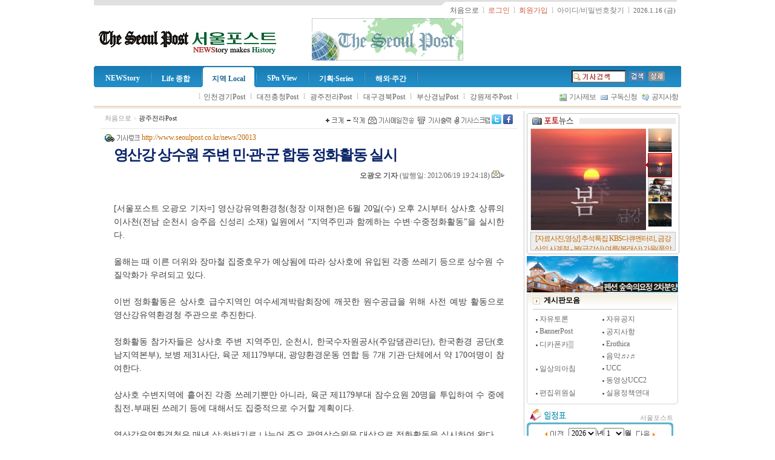

--- FILE ---
content_type: text/html; charset=euc-kr
request_url: http://www.seoulpost.co.kr/paper/news/view.php?newsno=20013&pubno=&returl=%2Fpaper%2Fnews%2Ftag.php%3Fpageno%3D1%26tag%3D%25BF%25B5%25BB%25EA%25B0%25AD%25C0%25AF%25BF%25AA%25C8%25AF%25B0%25E6%25C3%25BB
body_size: 76048
content:
<!DOCTYPE HTML PUBLIC "-//W3C//DTD HTML 4.01 Transitional//EN">
<html>
<!--  

******************************************************************************** 
             뉴스빌더(NEWSBUILDER.kr)  최적의 인터넷 신문 솔루션          
********************************************************************************
    
	Program : 뉴스빌더 NEWSBUILDER N2
	Version : 4.0.0.1 

	WebSite : http://www.NEWSBUILDER.kr
	E-MAIL  : webmaster@newsbuilder.kr

	이 프로그램은 저작권법에 의한 보호를 받습니다. 
	(프로그램심의조정위원회에 등록된 소프트웨어 입니다)
	불법 복제 및 배포를 절대 금지합니다.

	프로그램의 구입 및 개발문의

	홈페이지 http://newsbuilder.kr
	이메일   webmaster@newsbuilder.kr 
 
	
	Copyright ⓒ since 2003  www.NEWSBUILDER.kr All rights reserved. 
    
********************************************************************************

-->
<HEAD>
<meta http-equiv="Content-Type" content="text/html; charset=euc-kr">
<meta http-equiv="X-UA-Compatible" content="IE=EmulateIE8,EmulateIE11">
<link rel="stylesheet" type="text/css" href="/paper/comm/css/main.css?ver=1051581519_1918641551">
<link rel="stylesheet" type="text/css" href="/paper/comm/css/news.css?ver=1051581519_1918641551"> 

<script LANGUAGE="javascript" type="text/javascript" src="/paper/comm/js/prototype.js?ver=1.5.0_rc1"></script> 
<script LANGUAGE="javascript" type="text/javascript" src="/paper/comm/js/comm.js?ver=1051581519_1918641551"></script>
<script LANGUAGE="javascript" type="text/javascript" src="/paper/comm/js/rssfeed.js?ver=1051581519_1918641551"></script>
<meta name="description" content="영산강 상수원 주변 민·관·군 합동 정화활동 실시  - 서울포스트 인터넷신문, 정치경제, 국제, 종교, 과학, 문화예술 기사 수록."> 
<meta name="keywords" content="인터넷, 신문, 정치경제, 국제, 종교, 과학, 문화예술."><meta name="author" content="오광오 기자">
<title>영산강 상수원 주변 민·관·군 합동 정화활동 실시  - 서울포스트</title>
</HEAD>
<a name="top"></a><DIV id="IDToolTip"></DIV>

<script language="javascript" src="/paper/comm/js/comm.js"></script>
<script LANGUAGE="javascript">
<!--
function Init() 
{

}

function Back() 
{
			frmBack.submit();
	}


function NewsPrint() 
{
	var url = "/paper/news/print.php?newsno=20013";
	var name = "NEWSPRINT";
	var opt = "width=700,height=600, scrollbars=yes,resizable=yes";
	window.open(url,name,opt);
}

var fontSize = 10.5;
function PlusFont() 
{
	if (fontSize > 30) return;
	fontSize = fontSize + 1;
	SetFontSize(fontSize ) ;
}

function MinusFont() 
{
	if (fontSize < 1) return;
	fontSize = fontSize - 1;
	SetFontSize(fontSize ) ;
}

function NormalFont() 
{
	fontSize = 10.5;
	SetFontSize(fontSize ) ;
}

function SetFontSize(pt) 
{
	document.getElementById("IDContents").style.fontSize=pt+"pt";;	
//	var obj = document.getElementById("IDContents");
//	var popj = obj.getElementsByTagName("P");
//	document.getElementById("IDFontSize").innerText=pt+"pt";;	
}

function SendMail() 
{
	var url = "/paper/news/newsmail.php?newsno=20013";
	var name = "NEWSMAIL";
	var opt = "width=400,height=300, scrollbars=yes,resizable=yes";
	window.open(url,name,opt);
}

function CopyNewsUrl(url,msg)
{		
	if (document.all) 
	{
		if (!msg) msg = "기사주소";
		window.clipboardData.setData('Text',url);
		window.alert("클립보드에 " + msg + "가 복사되었습니다."); 
	}
}


function CopyNews() 
{
	var msg = document.getElementById("IDNewsArticle").innerHTML;
	window.clipboardData.setData('Text', msg);
	window.alert("클립보드에 현재 기사가 복사되었습니다."); 

}

function NewsScrap(s,x)
{
	var url = "/paper/news/newsscrap.php?newsno=" + s ;
	var name = "NEWS_SCRAP";
	var opt = "width=415, height=200";
	window.open(url, name, opt);
}
//-->
</script>
<body id="Main" onLoad="Init()">
<a name="top"></a> 
<link rel="stylesheet" type="text/css" href="/paper/comm/css/subindex.css?ver=1051581519_1918641551">
<!--[if lt IE 7]>
<link rel="stylesheet" type="text/css" href="/paper/comm/css/subindex6.css?ver=1051581519_1918641551">
<![endif]-->
<div align="center">
<div style="margin-left:;width:970px;">	

<!-- 로고 시작 -->

<table cellpadding="0" cellspacing="0" border="0" width="970" style="margin:0;">
	<tr>
		<td width="3">
		<p><img src="/paper/images/asp_img/logo/top_left.jpg" border="0"></p>
		</td>
		<td background="/paper/images/asp_img/logo/top_bg.jpg" width="*">
		<p><img src="/paper/images/asp_img/logo/top_bg.jpg" border="0"></p>
		</td>
		<td width="9">
		<p><img src="/paper/images/asp_img/logo/top_center.jpg" border="0"></p>
		</td>
		<td background="/paper/images/asp_img/logo/top_bg2.jpg">
		<p><img src="/paper/images/asp_img/logo/top_bg2.jpg" border="0"></p>
		</td>
		<td width="9">
		<p><img src="/paper/images/asp_img/logo/top_right.jpg" border="0"></p>
		</td>
	</tr>
	<tr>
		<td width="3">
		
		</td>
		<td width="*">
		
		</td>
		<td width="9">
		
		</td>
		<td align="right" width=50>
		<nobr>
		&nbsp;
<a href="/paper/main.php"><span style="color:#5d5d5d;font-family:돋움">처음으로</span></a>
&nbsp;<font color=#bebebe>l</font>&nbsp;


	<a href="/paper/comm/loginpage.php?backurl=%2Fpaper%2Fnews%2Fview.php%3Fnewsno%3D20013%26pubno%3D%26returl%3D%2Fpaper%2Fnews%2Ftag.php%3Fpageno%3D1%26tag%3D%25BF%25B5%25BB%25EA%25B0%25AD%25C0%25AF%25BF%25AA%25C8%25AF%25B0%25E6%25C3%25BB"><font color=#D35C43>로그인</font></a>
	&nbsp;<font color=#bebebe>l</font>&nbsp;
	<a href="/paper/members/join.php"><font color=#D35C43>회원가입</font></a>
	&nbsp;<font color=#bebebe>l</font>&nbsp;
	<a href="/paper/members/finduserid.php"><font color=#7D7D7D>아이디/비밀번호찾기</font></a>

&nbsp;<font color=#bebebe>l</font>&nbsp;
<font color="#666666" style="font-size:8pt;font-family:verdana, san-serif,돋움">2026.1.16 (금)</font>
		
		</nobr>	

		</td>
		<td width="9">
		
		</td>
	</tr>

</table> 
<table width="970" align="" cellspacing="0" cellpadding="4" bgcolor="#ffffff">
	<tr>
		
		<td align="left" bgcolor="#ffffff" height="76" width="33%">
		<table cellpadding='0' cellspacing='0' border=0 width=''><tr><td align=left><a href="http://www.seoulpost.co.kr" target="_top"><img src="/paper/data/news/menuimg/papertitle.gif" border='0'></a></td></tr></table>
		</td>
		<td align="center" bgcolor="#ffffff" width="33%">
			
			<table width='250' height='70' cellpadding='0' cellspacing='0' align=''><tr><td align='center' valign='middle'><a href="#"><img src="http://www.seoulpost.co.kr/paper/data/news/banner/20210114101457885.gif" border="0" alt="" width="250" height="70"></a></td></tr></table>
		</td>
		<td align="right" bgcolor="#ffffff" width="33%">
					</td>

	</tr>
</table>


<div style="overflow:hidden;height:5px;background-color:#FCFCFC"></div>
 <SCRIPT LANGUAGE="JavaScript">
<!--
try { top.document.title = "영산강 상수원 주변 민·관·군 합동 정화활동 실시  - - 서울포스트"; } catch (e) {  } 
//-->
</SCRIPT><!-- 로고 종료 -->

<!-- 메뉴출력 -->
<style type="text/css" media="screen">
#IDTopMenuGroup  { float: left; margin: 0; padding: 0; font-weight:bold; list-style: none;  color:#ffffff; text-decoration: none; } 
#IDTopMenuGroup li  { float: left; margin: 0 2px 0px 2px; padding: 0; font-size: 100%; font-weight:bold; color:#ffffff; text-decoration: none; }  
#IDMainSubMenu a:hover {	color:#37312F; }
#IDMainSubMenu a {	color:#37312F; } 
#IDMainSubMenu { padding:0; width:970; overflow:hidden; text-align:left; }
.TopMenuGroupNormal  {  float: left; display: block; margin: 0px 0px 0px 0px; padding:13px 10px 7px 10px; text-align:center; font-weight:bold; text-decoration: none; border: 0px solid #259CC7;  color:#ffffff; } 
.TopMenuGroupOver  {  float: left; display: block; margin: 0px 0px 0px 0px; padding:13px 10px 7px 10px; text-align:center; font-weight:bold; text-decoration: none;  border: 0px solid #259CC7;  } 
.TOP_MENU_BASIC	 {  float:left; padding:0; text-align:center; padding:8px 5px 0 5px; }  
.TOP_MENU_OVER  { float:left; padding:0; text-align:center; text-decoration:none; padding:8px 5px 0 5px; } 
.TOP_MENU_RIGHT { float:right; padding:0; text-align:right; text-decoration:none; padding:8px 5px 0 5px; }
.IDTopMenuboxgrpc  {  float:left; height:35px; text-decoration:none; }
.Menu_Outline  {  padding:0; width:970; overflow:hidden; height:35px; background-image:url(/paper/images/seoulpost/menu/menu_bg.jpg); background-repeat:repeat-x; }
.Menu_left { float:left; overflow:hidden; height:35px; background-image:url(/paper/images/seoulpost/menu/menu_left.gif); background-repeat:no-repeat; width:2px; }
.Menu_body { float:left; padding:0; text-align:center;width:760px;height:35px;overflow:hidden; }
.Menu_bar { float:left; width:2px; height:35px; background-image:url(/paper/images/asp_img/menu/menu_bar.jpg); background-repeat:no-repeat; }
.Menu_search { float:right; overflow:hidden; height:35px; width:180px; margin:0; text-align:right; } 
.Menu_right  { float:right; overflow:hidden; height:35px; background-image:url(/paper/images/seoulpost/menu/menu_right.gif); background-repeat:no-repeat; width:2px; } 
.Menu_over { float:left; width:5px; height:35px; } 
.SUBMENU_BAR { float:left; padding:8px 0 0 0; } 
</style>
<SCRIPT LANGUAGE="JavaScript">
<!--
function TopMenuOver(obj)
{
    obj.className = "TOP_MENU_OVER"; 
}

function TopMenuOut(obj)
{
	obj.className = "TOP_MENU_BASIC";
}

function MenuGroupClick(v)
{
	if (v)
	{
		//document.location.href = v;
		if (document.getElementById("IDTopMenuGroupLink_" + prevMenuGroup)) { 
			document.getElementById("IDTopMenuGroupLink_" + prevMenuGroup).className = "TopMenuGroupNormal";

			document.getElementById("IDTopMenuBoxgrp_" + prevMenuGroup).style.background = "";
			document.getElementById("IDTopMenuBox_" +  prevMenuGroup).src = "/paper/images/asp_img/menu/menu_bg.jpg" ;
			document.getElementById("IDTopMenuBox_" +  prevMenuGroup + "a").src = "/paper/images/asp_img/menu/menu_bg.jpg" ;
			document.getElementById("IDTopMenuBox_" +  prevMenuGroup).style.display = "none";
			document.getElementById("IDTopMenuBox_" +  prevMenuGroup+ "a").style.display = "none";
			document.getElementById("IDTopMenu_Font_" + prevMenuGroup).style.color = "#ffffff";


		}
		if (document.getElementById("IDTopMenuGroupLink_" + v)) { 
			document.getElementById("IDTopMenuGroupLink_" + v).className = "TopMenuGroupOver";

			document.getElementById("IDTopMenuBoxgrp_" + v).style.background = "url(/paper/images/asp_img/menu/menu_over_bg.jpg)";
			document.getElementById("IDTopMenuBox_" +  v).src = "/paper/images/asp_img/menu/menu_over_left.jpg" ;
			document.getElementById("IDTopMenuBox_" +  v + "a").src = "/paper/images/asp_img/menu/menu_over_right.jpg" ;
			document.getElementById("IDTopMenuBox_" +  v).style.display = "";
			document.getElementById("IDTopMenuBox_" +  v+ "a").style.display = "";
			document.getElementById("IDTopMenu_Font_" + v).style.color = "#176490";

			}

		prevMenuGroup = v;
	}
}

function MenuGroupOver(v)
{
	try
	{
		if (document.getElementById("IDGroupSubMenu_" + prevSubMenu)) document.getElementById("IDGroupSubMenu_" + prevSubMenu).style.display = "none";
		if (document.getElementById("IDGroupSubMenu_" + v)) document.getElementById("IDGroupSubMenu_" + v).style.display = "";
		prevSubMenu = v;
		MenuGroupClick(v)		
	}
	catch (e)
	{
	}
 

	SetSubMenuPosition(v);
}

function GetAbsoluteLeft(obj)
{
	var objCurNode=obj;
	var iLeft=0;
	iLeft+=objCurNode.offsetWidth; 
	while(objCurNode.tagName!="BODY")
	{
		iLeft+=objCurNode.offsetLeft;
		objCurNode=objCurNode.offsetParent;
	}
	return iLeft;
}

function SetSubMenuPosition(v)
{
	var obj = null;
	try
	{		
 
	 

		obj = document.getElementById("IDGroupSubMenu_"+ v);
		var mainWidth = 730; 
		var menuObj = document.getElementById("IDTopMenuBoxgrp_" + v);
		
		menuLeft = parseInt(GetAbsoluteLeft(menuObj),10) - parseInt(menuObj.offsetWidth,10);
	 
		var totalWidth = parseInt(menuLeft,10) + parseInt(obj.offsetWidth,10);
		var leftX = GetAbsoluteLeft($("IDMenuTopBlock"))-970;
  

		menuLeft = menuLeft - leftX;
		totalWidth -= leftX;

		if (totalWidth > mainWidth) 
		{
			menuLeft = menuLeft - (totalWidth - mainWidth);
		} 
		else
		{
			menuLeft -= 10; 
		}


		if (menuLeft < 0) 
		{
			menuLeft = 0;
		}
		 
	} 
	catch (e) 
	{
	}


	if (obj) obj.style.left = menuLeft;//leftPos;
}


var bSeaechBg = false;
function check_bg (obj)
{
	obj.style.backgroundImage=''; 
	bSeaechBg = true;
} 

var ad_search_text_img = '/paper/data/news/ad/ad_search_text.gif';

//-->
</SCRIPT>
<div id="IDMenuTopBlock" class="Menu_Outline">
	<div class="Menu_left">
	</div>
	<div class="Menu_body">
	 
		<ul id="IDTopMenuGroup" style="">
						<div class="Menu_over"><img src="/paper/images/asp_img/menu/menu_bg.jpg" border="0" id="IDTopMenuBox_1" style="display;none"></div>
			<div id="IDTopMenuBoxgrp_1" class="IDTopMenuboxgrpc"><li id="IDTopMenuGroup_1" onmouseover="MenuGroupOver('1')" onmouseout="" class=""><a id="IDTopMenuGroupLink_1" href="/paper/menu/index.php?menugrpno=1" class="TopMenuGroupNormal" onclick="this.blur();"><!B><span style="color:#ffffff;text-decoration:none" id="IDTopMenu_Font_1">NEWStory</span></B></a></li></div>
			<div class="Menu_over"><img src="/paper/images/asp_img/menu/menu_bg.jpg" border="0" id="IDTopMenuBox_1a" style="display;none"></div>
			<div class="Menu_bar"></div>
						<div class="Menu_over"><img src="/paper/images/asp_img/menu/menu_bg.jpg" border="0" id="IDTopMenuBox_4" style="display;none"></div>
			<div id="IDTopMenuBoxgrp_4" class="IDTopMenuboxgrpc"><li id="IDTopMenuGroup_4" onmouseover="MenuGroupOver('4')" onmouseout="" class=""><a id="IDTopMenuGroupLink_4" href="/paper/menu/index.php?menugrpno=4" class="TopMenuGroupNormal" onclick="this.blur();"><!B><span style="color:#ffffff;text-decoration:none" id="IDTopMenu_Font_4">Life 종합</span></B></a></li></div>
			<div class="Menu_over"><img src="/paper/images/asp_img/menu/menu_bg.jpg" border="0" id="IDTopMenuBox_4a" style="display;none"></div>
			<div class="Menu_bar"></div>
						<div class="Menu_over"><img src="/paper/images/asp_img/menu/menu_bg.jpg" border="0" id="IDTopMenuBox_3" style="display;none"></div>
			<div id="IDTopMenuBoxgrp_3" class="IDTopMenuboxgrpc"><li id="IDTopMenuGroup_3" onmouseover="MenuGroupOver('3')" onmouseout="" class=""><a id="IDTopMenuGroupLink_3" href="/paper/menu/index.php?menugrpno=3" class="TopMenuGroupOver" onclick="this.blur();"><!B><span style="color:#ffffff;text-decoration:none" id="IDTopMenu_Font_3">지역 Local</span></B></a></li></div>
			<div class="Menu_over"><img src="/paper/images/asp_img/menu/menu_bg.jpg" border="0" id="IDTopMenuBox_3a" style="display;none"></div>
			<div class="Menu_bar"></div>
						<div class="Menu_over"><img src="/paper/images/asp_img/menu/menu_bg.jpg" border="0" id="IDTopMenuBox_8" style="display;none"></div>
			<div id="IDTopMenuBoxgrp_8" class="IDTopMenuboxgrpc"><li id="IDTopMenuGroup_8" onmouseover="MenuGroupOver('8')" onmouseout="" class=""><a id="IDTopMenuGroupLink_8" href="/paper/menu/index.php?menugrpno=8" class="TopMenuGroupNormal" onclick="this.blur();"><!B><span style="color:#ffffff;text-decoration:none" id="IDTopMenu_Font_8">SPn View</span></B></a></li></div>
			<div class="Menu_over"><img src="/paper/images/asp_img/menu/menu_bg.jpg" border="0" id="IDTopMenuBox_8a" style="display;none"></div>
			<div class="Menu_bar"></div>
						<div class="Menu_over"><img src="/paper/images/asp_img/menu/menu_bg.jpg" border="0" id="IDTopMenuBox_7" style="display;none"></div>
			<div id="IDTopMenuBoxgrp_7" class="IDTopMenuboxgrpc"><li id="IDTopMenuGroup_7" onmouseover="MenuGroupOver('7')" onmouseout="" class=""><a id="IDTopMenuGroupLink_7" href="/paper/menu/index.php?menugrpno=7" class="TopMenuGroupNormal" onclick="this.blur();"><!B><span style="color:#ffffff;text-decoration:none" id="IDTopMenu_Font_7">기획·Series</span></B></a></li></div>
			<div class="Menu_over"><img src="/paper/images/asp_img/menu/menu_bg.jpg" border="0" id="IDTopMenuBox_7a" style="display;none"></div>
			<div class="Menu_bar"></div>
						<div class="Menu_over"><img src="/paper/images/asp_img/menu/menu_bg.jpg" border="0" id="IDTopMenuBox_2" style="display;none"></div>
			<div id="IDTopMenuBoxgrp_2" class="IDTopMenuboxgrpc"><li id="IDTopMenuGroup_2" onmouseover="MenuGroupOver('2')" onmouseout="" class=""><a id="IDTopMenuGroupLink_2" href="/paper/menu/index.php?menugrpno=2" class="TopMenuGroupNormal" onclick="this.blur();"><!B><span style="color:#ffffff;text-decoration:none" id="IDTopMenu_Font_2">해외·주간</span></B></a></li></div>
			<div class="Menu_over"><img src="/paper/images/asp_img/menu/menu_bg.jpg" border="0" id="IDTopMenuBox_2a" style="display;none"></div>
			<div class="Menu_bar"></div>
					</ul> 
		
	
	</div>

	<div class="Menu_right">&nbsp;</div>
	<div class="Menu_search">
		<table cellpadding="0" cellspacing="1" border="0" height="100%">
		<form action="/paper/news/searchlist.php" method="get" name="frmTopSearch" onsubmit="return MainSearch();">
		<input type="hidden" name="papercode" value="news">
		<input type="hidden" name="qtypebasic" value="TITLE">
		<tr>

			<td>
			<input type="text" name="q" size="10" style="width:90;background-image:url(/paper/images/asp_img/search/form_bg.gif);background-repeat:no-repeat;background-position:center;border:1 solid #dcdcdc;background-color:#ffffff" onkeydown='return check_bg(this);' onmousedown='return check_bg(this);'>
			</td>
			<td width=3>
			</td>
			<td>
			<input type="image" src="/paper/images/asp_img/search/btn_search.gif" border="0" align="absmiddle">
			</td>
			<td width=3>
			</td>
			<td>
			<a href="/paper/news/search.php?"><img src="/paper/images/asp_img/search/btn_search_detail.gif" border="0" align="absmiddle"></a>	
			</td></form> 
			<td width=3>
			</td>

		</tr>
		
		</table>


	</div>
</div>
<div style="clear:both"></div>
	<!-- 대메뉴블럭 END -->


<!-- 서브메뉴블럭 -->

		<div  id="IDMainSubMenu">
									 
				<div id="IDGroupSubMenu_1" style="position:relative;display:none;float:left;">
							<div class="SUBMENU_BAR"><span style="color:#bebebe">l</span></div>
															<div class="TOP_MENU_BASIC"  onmouseover="try { if (window.TopMenuOver) TopMenuOver(this); } catch (e) { }" onmouseout="try { if (window.TopMenuOut) TopMenuOut(this); } catch (e) { }"  align="center"><a href="/paper/news/listall.php?" style="font-size:9pt;text-decoration:none;color:#5d5d5d"><font color="">전체기사</font></a></div>
								<div class="SUBMENU_BAR"><span style="color:#bebebe">&nbspl&nbsp;</span></div>
										<div class="TOP_MENU_BASIC"  onmouseover="try { if (window.TopMenuOver) TopMenuOver(this); } catch (e) { }" onmouseout="try { if (window.TopMenuOut) TopMenuOut(this); } catch (e) { }"  align="center"><a href="/paper/news/sectionindex.php?sectno=130" style="font-size:9pt;color:;text-decoration:none;color:#5d5d5d">현장·이슈</a></div>
								<div class="SUBMENU_BAR"><span style="color:#bebebe">&nbspl&nbsp;</span></div>		<div class="TOP_MENU_BASIC"  onmouseover="try { if (window.TopMenuOver) TopMenuOver(this); } catch (e) { }" onmouseout="try { if (window.TopMenuOut) TopMenuOut(this); } catch (e) { }"  align="center"><a href="/paper/news/sectionindex.php?sectno=21" style="font-size:9pt;color:;text-decoration:none;color:#5d5d5d">사회·복지</a></div>
								<div class="SUBMENU_BAR"><span style="color:#bebebe">&nbspl&nbsp;</span></div>		<div class="TOP_MENU_BASIC"  onmouseover="try { if (window.TopMenuOver) TopMenuOver(this); } catch (e) { }" onmouseout="try { if (window.TopMenuOut) TopMenuOut(this); } catch (e) { }"  align="center"><a href="/paper/news/sectionindex.php?sectno=20" style="font-size:9pt;color:;text-decoration:none;color:#5d5d5d">정치·경제</a></div>
								<div class="SUBMENU_BAR"><span style="color:#bebebe">&nbspl&nbsp;</span></div>		<div class="TOP_MENU_BASIC"  onmouseover="try { if (window.TopMenuOver) TopMenuOver(this); } catch (e) { }" onmouseout="try { if (window.TopMenuOut) TopMenuOut(this); } catch (e) { }"  align="center"><a href="/paper/news/sectionindex.php?sectno=7" style="font-size:9pt;color:;text-decoration:none;color:#5d5d5d">교육·여성</a></div>
								<div class="SUBMENU_BAR"><span style="color:#bebebe">&nbspl&nbsp;</span></div>		<div class="TOP_MENU_BASIC"  onmouseover="try { if (window.TopMenuOver) TopMenuOver(this); } catch (e) { }" onmouseout="try { if (window.TopMenuOut) TopMenuOut(this); } catch (e) { }"  align="center"><a href="/paper/news/sectionindex.php?sectno=131" style="font-size:9pt;color:;text-decoration:none;color:#5d5d5d">과학·기술</a></div>
								<div class="SUBMENU_BAR"><span style="color:#bebebe">&nbspl&nbsp;</span></div>		<div class="TOP_MENU_BASIC"  onmouseover="try { if (window.TopMenuOver) TopMenuOver(this); } catch (e) { }" onmouseout="try { if (window.TopMenuOut) TopMenuOut(this); } catch (e) { }"  align="center"><a href="/paper/news/sectionindex.php?sectno=4" style="font-size:9pt;color:;text-decoration:none;color:#5d5d5d">국제·종교</a></div>
								<div class="SUBMENU_BAR"><span style="color:#bebebe">&nbspl&nbsp;</span></div>		<div class="TOP_MENU_BASIC"  onmouseover="try { if (window.TopMenuOver) TopMenuOver(this); } catch (e) { }" onmouseout="try { if (window.TopMenuOut) TopMenuOut(this); } catch (e) { }"  align="center"><a href="/paper/news/sectionindex.php?sectno=111" style="font-size:9pt;color:;text-decoration:none;color:#5d5d5d">금융·부동산</a></div>
								<div class="SUBMENU_BAR"><span style="color:#bebebe">&nbspl&nbsp;</span></div>								<div class="TOP_MENU_BASIC"  onmouseover="try { if (window.TopMenuOver) TopMenuOver(this); } catch (e) { }" onmouseout="try { if (window.TopMenuOut) TopMenuOut(this); } catch (e) { }"  align="center"><a href="/paper/news/photonews.php?&newstype=2&pubno=" style="font-size:9pt;color:;text-decoration:none;color:#5d5d5d">포토뉴스</a></div>
								<div class="SUBMENU_BAR"><span style="color:#bebebe">&nbspl&nbsp;</span></div>

								<div class="TOP_MENU_BASIC"  onmouseover="try { if (window.TopMenuOver) TopMenuOver(this); } catch (e) { }" onmouseout="try { if (window.TopMenuOut) TopMenuOut(this); } catch (e) { }"  align="center"><a href="/paper/news/movienews.php?&newstype=3&pubno=" style="font-size:9pt;color:;text-decoration:none;color:#5d5d5d">영상뉴스</a></div>
								<div class="SUBMENU_BAR"><span style="color:#bebebe">&nbspl&nbsp;</span></div>

								<!--div class="TOP_MENU_BASIC"  onmouseover="try { if (window.TopMenuOver) TopMenuOver(this); } catch (e) { }" onmouseout="try { if (window.TopMenuOut) TopMenuOut(this); } catch (e) { }"  align="center"><a href="/paper/_blog" style="font-size:9pt;color:;text-decoration:none;color:#5d5d5d">블로그</a></div>
								<div class="SUBMENU_BAR"><span style="color:#bebebe">l</span></div-->

								<!--div class="TOP_MENU_BASIC"  onmouseover="try { if (window.TopMenuOver) TopMenuOver(this); } catch (e) { }" onmouseout="try { if (window.TopMenuOut) TopMenuOut(this); } catch (e) { }"  align="center"><a href="/paper/ebook" style="font-size:9pt;color:;text-decoration:none;color:#5d5d5d">EBOOK</a></div>
								<div class="SUBMENU_BAR"><span style="color:#bebebe">l</span></div-->
												</div>

							 
				<div id="IDGroupSubMenu_4" style="position:relative;display:none;float:left;">
							<div class="SUBMENU_BAR"><span style="color:#bebebe">l</span></div>
									<div class="TOP_MENU_BASIC"  onmouseover="try { if (window.TopMenuOver) TopMenuOver(this); } catch (e) { }" onmouseout="try { if (window.TopMenuOut) TopMenuOut(this); } catch (e) { }"  align="center"><a href="/paper/news/sectionindex.php?sectno=5" style="font-size:9pt;color:;text-decoration:none;color:#5d5d5d">생활·일상</a></div>
								<div class="SUBMENU_BAR"><span style="color:#bebebe">&nbspl&nbsp;</span></div>		<div class="TOP_MENU_BASIC"  onmouseover="try { if (window.TopMenuOver) TopMenuOver(this); } catch (e) { }" onmouseout="try { if (window.TopMenuOut) TopMenuOut(this); } catch (e) { }"  align="center"><a href="/paper/news/sectionindex.php?sectno=6" style="font-size:9pt;color:;text-decoration:none;color:#5d5d5d">문화·예술</a></div>
								<div class="SUBMENU_BAR"><span style="color:#bebebe">&nbspl&nbsp;</span></div>		<div class="TOP_MENU_BASIC"  onmouseover="try { if (window.TopMenuOver) TopMenuOver(this); } catch (e) { }" onmouseout="try { if (window.TopMenuOut) TopMenuOut(this); } catch (e) { }"  align="center"><a href="/paper/news/sectionindex.php?sectno=28" style="font-size:9pt;color:;text-decoration:none;color:#5d5d5d">패션·연예</a></div>
								<div class="SUBMENU_BAR"><span style="color:#bebebe">&nbspl&nbsp;</span></div>		<div class="TOP_MENU_BASIC"  onmouseover="try { if (window.TopMenuOver) TopMenuOver(this); } catch (e) { }" onmouseout="try { if (window.TopMenuOut) TopMenuOut(this); } catch (e) { }"  align="center"><a href="/paper/news/sectionindex.php?sectno=27" style="font-size:9pt;color:;text-decoration:none;color:#5d5d5d">뷰티·건강</a></div>
								<div class="SUBMENU_BAR"><span style="color:#bebebe">&nbspl&nbsp;</span></div>		<div class="TOP_MENU_BASIC"  onmouseover="try { if (window.TopMenuOver) TopMenuOver(this); } catch (e) { }" onmouseout="try { if (window.TopMenuOut) TopMenuOut(this); } catch (e) { }"  align="center"><a href="/paper/news/sectionindex.php?sectno=14" style="font-size:9pt;color:;text-decoration:none;color:#5d5d5d">스포츠·레져</a></div>
								<div class="SUBMENU_BAR"><span style="color:#bebebe">&nbspl&nbsp;</span></div>		<div class="TOP_MENU_BASIC"  onmouseover="try { if (window.TopMenuOver) TopMenuOver(this); } catch (e) { }" onmouseout="try { if (window.TopMenuOut) TopMenuOut(this); } catch (e) { }"  align="center"><a href="/paper/news/sectionindex.php?sectno=118" style="font-size:9pt;color:;text-decoration:none;color:#5d5d5d">추천書 - 이달의책</a></div>
								<div class="SUBMENU_BAR"><span style="color:#bebebe">&nbspl&nbsp;</span></div>		<div class="TOP_MENU_BASIC"  onmouseover="try { if (window.TopMenuOver) TopMenuOver(this); } catch (e) { }" onmouseout="try { if (window.TopMenuOut) TopMenuOut(this); } catch (e) { }"  align="center"><a href="/paper/news/sectionindex.php?sectno=112" style="font-size:9pt;color:;text-decoration:none;color:#5d5d5d">茶한잔</a></div>
								<div class="SUBMENU_BAR"><span style="color:#bebebe">&nbspl&nbsp;</span></div>				</div>

							 
				<div id="IDGroupSubMenu_3" style="position:relative;display:;float:left;">
							<div class="SUBMENU_BAR"><span style="color:#bebebe">l</span></div>
									<div class="TOP_MENU_BASIC"  onmouseover="try { if (window.TopMenuOver) TopMenuOver(this); } catch (e) { }" onmouseout="try { if (window.TopMenuOut) TopMenuOut(this); } catch (e) { }"  align="center"><a href="/paper/news/sectionindex.php?sectno=94" style="font-size:9pt;color:;text-decoration:none;color:#5d5d5d">인천경기Post</a></div>
								<div class="SUBMENU_BAR"><span style="color:#bebebe">&nbspl&nbsp;</span></div>		<div class="TOP_MENU_BASIC"  onmouseover="try { if (window.TopMenuOver) TopMenuOver(this); } catch (e) { }" onmouseout="try { if (window.TopMenuOut) TopMenuOut(this); } catch (e) { }"  align="center"><a href="/paper/news/sectionindex.php?sectno=95" style="font-size:9pt;color:;text-decoration:none;color:#5d5d5d">대전충청Post</a></div>
								<div class="SUBMENU_BAR"><span style="color:#bebebe">&nbspl&nbsp;</span></div>		<div class="TOP_MENU_BASIC"  onmouseover="try { if (window.TopMenuOver) TopMenuOver(this); } catch (e) { }" onmouseout="try { if (window.TopMenuOut) TopMenuOut(this); } catch (e) { }"  align="center"><a href="/paper/news/sectionindex.php?sectno=96" style="font-size:9pt;color:;text-decoration:none;color:#5d5d5d">광주전라Post</a></div>
								<div class="SUBMENU_BAR"><span style="color:#bebebe">&nbspl&nbsp;</span></div>		<div class="TOP_MENU_BASIC"  onmouseover="try { if (window.TopMenuOver) TopMenuOver(this); } catch (e) { }" onmouseout="try { if (window.TopMenuOut) TopMenuOut(this); } catch (e) { }"  align="center"><a href="/paper/news/sectionindex.php?sectno=97" style="font-size:9pt;color:;text-decoration:none;color:#5d5d5d">대구경북Post</a></div>
								<div class="SUBMENU_BAR"><span style="color:#bebebe">&nbspl&nbsp;</span></div>		<div class="TOP_MENU_BASIC"  onmouseover="try { if (window.TopMenuOver) TopMenuOver(this); } catch (e) { }" onmouseout="try { if (window.TopMenuOut) TopMenuOut(this); } catch (e) { }"  align="center"><a href="/paper/news/sectionindex.php?sectno=98" style="font-size:9pt;color:;text-decoration:none;color:#5d5d5d">부산경남Post</a></div>
								<div class="SUBMENU_BAR"><span style="color:#bebebe">&nbspl&nbsp;</span></div>		<div class="TOP_MENU_BASIC"  onmouseover="try { if (window.TopMenuOver) TopMenuOver(this); } catch (e) { }" onmouseout="try { if (window.TopMenuOut) TopMenuOut(this); } catch (e) { }"  align="center"><a href="/paper/news/sectionindex.php?sectno=99" style="font-size:9pt;color:;text-decoration:none;color:#5d5d5d">강원제주Post</a></div>
								<div class="SUBMENU_BAR"><span style="color:#bebebe">&nbspl&nbsp;</span></div>				</div>

							 
				<div id="IDGroupSubMenu_8" style="position:relative;display:none;float:left;">
							<div class="SUBMENU_BAR"><span style="color:#bebebe">l</span></div>
									<div class="TOP_MENU_BASIC"  onmouseover="try { if (window.TopMenuOver) TopMenuOver(this); } catch (e) { }" onmouseout="try { if (window.TopMenuOut) TopMenuOut(this); } catch (e) { }"  align="center"><a href="/paper/news/sectionindex.php?sectno=117" style="font-size:9pt;color:;text-decoration:none;color:#5d5d5d">View-Photo&Picture</a></div>
								<div class="SUBMENU_BAR"><span style="color:#bebebe">&nbspl&nbsp;</span></div>		<div class="TOP_MENU_BASIC"  onmouseover="try { if (window.TopMenuOver) TopMenuOver(this); } catch (e) { }" onmouseout="try { if (window.TopMenuOut) TopMenuOut(this); } catch (e) { }"  align="center"><a href="/paper/news/sectionindex.php?sectno=110" style="font-size:9pt;color:;text-decoration:none;color:#5d5d5d">Multimedia-MTV&Live</a></div>
								<div class="SUBMENU_BAR"><span style="color:#bebebe">&nbspl&nbsp;</span></div>		<div class="TOP_MENU_BASIC"  onmouseover="try { if (window.TopMenuOver) TopMenuOver(this); } catch (e) { }" onmouseout="try { if (window.TopMenuOut) TopMenuOut(this); } catch (e) { }"  align="center"><a href="/paper/news/sectionindex.php?sectno=133" style="font-size:9pt;color:;text-decoration:none;color:#5d5d5d">♣ Post it</a></div>
								<div class="SUBMENU_BAR"><span style="color:#bebebe">&nbspl&nbsp;</span></div>		<div class="TOP_MENU_BASIC"  onmouseover="try { if (window.TopMenuOver) TopMenuOver(this); } catch (e) { }" onmouseout="try { if (window.TopMenuOut) TopMenuOut(this); } catch (e) { }"  align="center"><a href="/paper/news/sectionindex.php?sectno=106" style="font-size:9pt;color:;text-decoration:none;color:#5d5d5d">♣ SeoulPosTV</a></div>
								<div class="SUBMENU_BAR"><span style="color:#bebebe">&nbspl&nbsp;</span></div>				</div>

							 
				<div id="IDGroupSubMenu_7" style="position:relative;display:none;float:left;">
							<div class="SUBMENU_BAR"><span style="color:#bebebe">l</span></div>
									<div class="TOP_MENU_BASIC"  onmouseover="try { if (window.TopMenuOver) TopMenuOver(this); } catch (e) { }" onmouseout="try { if (window.TopMenuOut) TopMenuOut(this); } catch (e) { }"  align="center"><a href="/paper/news/sectionindex.php?sectno=105" style="font-size:9pt;color:;text-decoration:none;color:#5d5d5d">사람과사람이만나다</a></div>
								<div class="SUBMENU_BAR"><span style="color:#bebebe">&nbspl&nbsp;</span></div>		<div class="TOP_MENU_BASIC"  onmouseover="try { if (window.TopMenuOver) TopMenuOver(this); } catch (e) { }" onmouseout="try { if (window.TopMenuOut) TopMenuOut(this); } catch (e) { }"  align="center"><a href="/paper/news/sectionindex.php?sectno=19" style="font-size:9pt;color:;text-decoration:none;color:#5d5d5d">기획·특집</a></div>
								<div class="SUBMENU_BAR"><span style="color:#bebebe">&nbspl&nbsp;</span></div>		<div class="TOP_MENU_BASIC"  onmouseover="try { if (window.TopMenuOver) TopMenuOver(this); } catch (e) { }" onmouseout="try { if (window.TopMenuOut) TopMenuOut(this); } catch (e) { }"  align="center"><a href="/paper/news/sectionindex.php?sectno=18" style="font-size:9pt;color:;text-decoration:none;color:#5d5d5d">탐사·탐방</a></div>
								<div class="SUBMENU_BAR"><span style="color:#bebebe">&nbspl&nbsp;</span></div>		<div class="TOP_MENU_BASIC"  onmouseover="try { if (window.TopMenuOver) TopMenuOver(this); } catch (e) { }" onmouseout="try { if (window.TopMenuOut) TopMenuOut(this); } catch (e) { }"  align="center"><a href="/paper/news/sectionindex.php?sectno=129" style="font-size:9pt;color:;text-decoration:none;color:#5d5d5d">자료종합</a></div>
								<div class="SUBMENU_BAR"><span style="color:#bebebe">&nbspl&nbsp;</span></div>				</div>

							 
				<div id="IDGroupSubMenu_2" style="position:relative;display:none;float:left;">
							<div class="SUBMENU_BAR"><span style="color:#bebebe">l</span></div>
									<div class="TOP_MENU_BASIC"  onmouseover="try { if (window.TopMenuOver) TopMenuOver(this); } catch (e) { }" onmouseout="try { if (window.TopMenuOut) TopMenuOut(this); } catch (e) { }"  align="center"><a href="/paper/news/sectionindex.php?sectno=74" style="font-size:9pt;color:;text-decoration:none;color:#5d5d5d">VOANews</a></div>
								<div class="SUBMENU_BAR"><span style="color:#bebebe">&nbspl&nbsp;</span></div>		<div class="TOP_MENU_BASIC"  onmouseover="try { if (window.TopMenuOver) TopMenuOver(this); } catch (e) { }" onmouseout="try { if (window.TopMenuOut) TopMenuOut(this); } catch (e) { }"  align="center"><a href="/paper/news/sectionindex.php?sectno=115" style="font-size:9pt;color:;text-decoration:none;color:#5d5d5d">SundayPost</a></div>
								<div class="SUBMENU_BAR"><span style="color:#bebebe">&nbspl&nbsp;</span></div>		<div class="TOP_MENU_BASIC"  onmouseover="try { if (window.TopMenuOver) TopMenuOver(this); } catch (e) { }" onmouseout="try { if (window.TopMenuOut) TopMenuOut(this); } catch (e) { }"  align="center"><a href="/paper/news/sectionindex.php?sectno=132" style="font-size:9pt;color:;text-decoration:none;color:#5d5d5d">WorldTour</a></div>
								<div class="SUBMENU_BAR"><span style="color:#bebebe">&nbspl&nbsp;</span></div>				</div>

							


<SCRIPT LANGUAGE="JavaScript">
<!--
var prevMenuGroup = "3";
var prevSubMenu = "3"; 
MenuGroupOver("3"); 
SetSubMenuPosition("3"); 
//-->
</SCRIPT>

<SCRIPT LANGUAGE="JavaScript">
<!--
function __NewsOffer()
{
	var url = "/paper/mail/newsoffer.php?";
	var name= "NEWSOFFER";
	var opt = "width=400,height=300";
	window.open(url,name,opt);
}
//-->
</SCRIPT>
				<div class="TOP_MENU_RIGHT" ><img src="/paper/images/asp_img/hotlink/icon_offer.gif" border="0" style="margin:0 4 0 0" align="absmiddle"><a href="javascript:__NewsOffer();"><span style="font-size:12px; letter-spacing:-1px;font-family:돋움;color:#696969;text-decoration:none">기사제보</span></a><img src="/paper/images/asp_img/hotlink/icon_reader.gif" border="0" style="margin:0 4 0 8" align="absmiddle"><a href="/paper/reader/?"><span style="font-size:12px; letter-spacing:-1px;font-family:돋움;color:#696969;text-decoration:none">구독신청</span></a><img src="/paper/images/asp_img/hotlink/icon_board.gif" border="0" style="margin:0 4 0 8" align="absmiddle"><a href="/paper/board/index.php?&boardno=2
"><span style="font-size:12px; letter-spacing:-1px;font-family:돋움;color:#696969;text-decoration:none">공지사항</span></a></div>
<div style="clear:both"></div>
				<div style="width:970;overflow:hidden;height:1;background-color:#FFC48A;margin:6 0 0 0"></div>
				<div style="width:970;overflow:hidden;height:2;background-color:#EBEBEB"></div>
				

		</div>



<!-- 지난호 신문 스크립트 -->
<SCRIPT LANGUAGE="JavaScript">
<!--
var bShowPastPaper = false;
function ShowPastPaper(x) 
{
	if (bShowPastPaper) 
	{
		document.getElementById("IDPastPaperList").style.visibility = "hidden";
	pastpaperselect.src = "/paper/images/asp_img/search/icon_select_down.gif";
	}
	else 
	{
//		var gap = (event.srcElement.tagName == "IMG") ? 136 : 0;

		document.getElementById("IDPastPaperList").style.posLeft = '820';
//		document.getElementById("IDPastPaperList").style.posLeft = event.clientX - event.offsetX - 1 - gap;
		document.getElementById("IDPastPaperList").style.posTop = event.clientY + x.height - event.offsetY + document.body.scrollTop + 18;
		document.getElementById("IDPastPaperList").style.visibility = "visible";
		document.getElementById("IDPastPaperList").focus();
		pastpaperselect.src = "/paper/images/asp_img/search/icon_select_up.gif";
	}
	bShowPastPaper = !bShowPastPaper;
}	

function HidePastPaper()
{
	document.getElementById("IDPastPaperList").style.visibility = "hidden";
	pastpaperselect.src = "/paper/images/asp_img/search/icon_select_down.gif";
	bShowPastPaper = false;				
}

function MainSearch() 
{

	if (frmTopSearch.q.value=="") 
	{
		alert("검색어를 입력하세요!");
		frmTopSearch.q.focus();
		return false;
	}
	else 
	{
		return true;
	}


	return false;	
}

//-->
</SCRIPT>

<!-- 지난호 신문 목록 블록-->
<div id='IDPastPaperList' style='position:absolute;visibility:hidden;width:150;background-color:#ffffff;border:1 solid #cccccc;z-index:1000000' onmouseout="">
<table  bgcolor="white" width="" cellspacing="0" cellpadding="2">
<tr>
	<td colspan="2" height='16' valign='bottom' style="line-height:0.4cm;" onMouseOver="this.style.background='#F8F7EE';" onMouseOut="this.style.background='white'"><span style="width:150;height:16px;overflow:hidden;padding-top:2px" title="선데이포스트">
	<a href="/paper/pubmain.php?&pubno=2">
	<font color="#FF8000" style="font-size:6pt">▶</font>
	2 [12.06]</a>
	</span></td>
</tr>
<tr>
	<td colspan="2" bgcolor="#eeeeee" height="1"></td>
</tr>
		<tr>
	<td align="left" style="line-height:0.4cm;">
	<a href="/paper/news/publist.php?"> <font color="brown" style="font-size:6pt">■</font> 전체목록</a>
	</td>
	<td align="right"><a href="javascript:HidePastPaper();"><img src="/paper/images/asp_img/search/icon_close.gif" border="0" width="10" height="10"></a></td>
</tr>	
</table>
</div> <!-- 메뉴출력 종료 -->
 
<!--div style="overflow:hidden;height:1px;width:970;background-color:#dcdcdc;"></div-->
<table cellpadding="0" cellspacing="0" border="0" width="100%" height="1" bgcolor="#DFDFDF" align=""><tr><td></td></tr></table>
<table cellpadding="0" cellspacing="0" border="0" width="100%" height="5" align=""><tr><td></td></tr></table>

<div style="text-align:left;width:970px;">

	
	<div id="IDMainBlock" style="width:100%;"> 

		<div id="IDBlockHAB" style="" align="center"> 
 


		
	 

 
 


<div style="width:95%;margin:5px 0 0 0">
	<div style="float:left;text-align:left">
		<span id="IDSectionTitle" style="color:#bebebe;font-size:8pt;font-family:돋움">
		<a href="/paper/?pubno=" style="text-decoration:none;color:#959595;font-size:8pt;font-family:돋움">처음으로</a> > <a href="/paper/news/sectionindex.php?sectno=96&pubno=" style="text-decoration:none;color:#262626;font-size:8pt;font-family:돋움">광주전라Post</a>
		
		 
		&nbsp;</span>
	</div>
	<div style="float:right;text-align:right">

	<img src="/paper/images/view/btn_plus.gif" border="0" onClick="PlusFont();" style="cursor:hand;" alt="글씨크기 크게">&nbsp;
	<img src="/paper/images/view/btn_minus.gif" border="0" onClick="MinusFont();" style="cursor:hand;" alt="글씨크기 작게">&nbsp;
	<img src="/paper/images/view/btn_art_mail.gif" border=0 alt="기사 메일전송" onClick="SendMail()" style="cursor:hand;">&nbsp;
	<img src="/paper/images/view/btn_print.gif" border=0 alt="기사 출력" onClick="NewsPrint()" style="cursor:hand;">&nbsp;
	<a href="javascript:NewsScrap('20013');"><img src="/paper/images/view/btn_scrap.gif" border=0 alt="기사스크랩" style="cursor:hand;"></a>

		
<!-- SfNS 보내기 -->

<a href='/paper/news/sns.php?actmode=twitter&newsno=20013&msg=%BF%B5%BB%EA%B0%AD+%BB%F3%BC%F6%BF%F8+%C1%D6%BA%AF+%B9%CE%A1%A4%B0%FC%A1%A4%B1%BA+%C7%D5%B5%BF+%C1%A4%C8%AD%C8%B0%B5%BF+%BD%C7%BD%C3+&url=http%3A%2F%2Fwww.seoulpost.co.kr%2Fnews%2F20013' target="_blank"><img src="/paper/news/sns/twitter.gif" border="0" alt="트위터"></a>
<a href='/paper/news/sns.php?actmode=facebook&newsno=20013&msg=%BF%B5%BB%EA%B0%AD+%BB%F3%BC%F6%BF%F8+%C1%D6%BA%AF+%B9%CE%A1%A4%B0%FC%A1%A4%B1%BA+%C7%D5%B5%BF+%C1%A4%C8%AD%C8%B0%B5%BF+%BD%C7%BD%C3+&url=http%3A%2F%2Fwww.seoulpost.co.kr%2Fnews%2F20013' target="_blank"><img src="/paper/news/sns/facebook.gif" border="0" alt="페이스북"></a>
 
 <!-- SNS 보내기 끝 -->

	</div>
</div>
<div style="clear:both;"></div>
<div style="width:97%;height:1px;overflow:hidden;background-color:#E5E5E5;margin:3px 0 7px 0"></div>


<div style="width:95%;">
	<div style="float:left;text-align:left">
	<img src="/paper/images/view/icon_newslink.gif" border="0" align="absmiddle">&nbsp;<span onClick="CopyNewsUrl('http://www.seoulpost.co.kr/news/20013');this.blur();" style="color:#bf6800;font-size:9pt;font-family:돋움;cursor:pointer;">http://www.seoulpost.co.kr/news/20013</span>
	</div>
	<!--div style="float:right;text-align:right">
	<span style="color:#666666;font-size:8pt;font-family:돋움"><span title="">발행일: 2012/06/19 19:24:18</span></span>
	&nbsp;<span style="color:#5d5d5d;font-size:8pt;font-family:돋움"><b>오광오 기자</b>
				<a href="javascript:FormMail('/paper','news','오광오 기자','Y3J5dGFsMTIzMEBoYW5tYWlsLm5ldCA=');"><img src="/paper/images/icon/icon_mail.gif" border="0" title="메일보내기"></a>			
			
	</span>
	</div-->
</div>

	<div style="overflow:hidden;height:15px;"></div>


	<table width="98%" cellspacing="0" cellpadding="5" align="center">
	<form action="/paper/news/tag.php?pageno=1&tag=%BF%B5%BB%EA%B0%AD%C0%AF%BF%AA%C8%AF%B0%E6%C3%BB" method="post" name="frmBack"></form>
	<form name="frmMain">

	<tr>
		<td width="10"></td>
		<td>
		<span id="IDTitle" class="NEWSTITLE">영산강 상수원 주변 민·관·군 합동 정화활동 실시 </span>	
				</td>
		<td width="10"></td>
	</tr>
	</table>
	
	<table width="98%" cellspacing="0" cellpadding="5" align="center">
	<tr>
		<td width="10"></td>
		<td align="right">
		<table width="100%" cellpadding="0" cellspacing="0">
		<tr>
			<td width="">
							</td>
			<td align="right">
				
				&nbsp;<span style="color:#5d5d5d;font-size:9pt;font-family:돋움"><b>오광오 기자</b>
				(<span style="color:#666666;font-size:9pt;font-family:돋움"><span title="">발행일: 2012/06/19 19:24:18</span></span>)
				<a href="javascript:FormMail('/paper','news','오광오 기자','Y3J5dGFsMTIzMEBoYW5tYWlsLm5ldCA=');"><img src="/paper/images/icon/icon_mail.gif" border="0" title="메일보내기"></a>
				
				</span>

			</td>
		</tr>
		</table>
		</td>
		<td width="10"></td>
	</tr>
	</table>


	
	<table width="98%" cellspacing="0" cellpadding="5" align="center">
	<tr><td colspan="3" height="10"></td></tr>
	<tr>
		<td width="10"></td>
		<td style="">
		<br>
				<table cellpadding="0" cellspacing="0" >
		<tr><td><div id="IDContents" class="NEWSCONTENT">[서울포스트 오광오 기자=] 영산강유역환경청(청장 이재현)은 6월 20일(수) 오후 2시부터 상사호 상류의 이사천(전남 순천시 승주읍 신성리 소재) 일원에서 “지역주민과 함께하는 수변·수중정화활동”을 실시한다.<br /><br />올해는 때 이른 더위와 장마철 집중호우가 예상됨에 따라 상사호에 유입된 각종 쓰레기 등으로 상수원 수질악화가 우려되고 있다. <br /><br />이번 정화활동은 상사호 급수지역인 여수세계박람회장에 깨끗한 원수공급을 위해 사전 예방 활동으로 영산강유역환경청 주관으로 추진한다.<br /><br />정화활동 참가자들은 상사호 주변 지역주민, 순천시, 한국수자원공사(주암댐관리단), 한국환경 공단(호남지역본부), 보병 제31사단, 육군 제1179부대, 광양환경운동 연합 등 7개 기관·단체에서 약 170여명이 참여한다. <br /><br />상사호 수변지역에 흩어진 각종 쓰레기뿐만 아니라, 육군 제1179부대 잠수요원 20명을 투입하여 수 중에 침전&#8228;부패된 쓰레기 등에 대해서도 집중적으로 수거할 계획이다. <br /><br />영산강유역환경청은 매년 상·하반기로 나누어 주요 광역상수원을 대상으로 정화활동을 실시하여 왔다. <br /><br />지난해 상반기에는 동복호에서 3톤, 하반기에는 상사호에서 5톤의 쓰레기를 수거한 바 있다.<br /><br />영산강유역환경청 관계자는 “앞으로도, 매년 우리지역의 주요 상수원 등에 대하여 지속적인 정화활동과, 주요 오염원에 대해 지속적인 점검 및 계도 활동을 통해 깨끗한 물환경 조성에 앞장설 계획임을 밝혔다.<br /><br />※ 상사호 급수지역(여수, 순천, 광양, 고흥, 보성), 급수인구(약 66만명) <br /><br /><a href="http://www.seoulpost.co.kr" target=_blank> <font size=2>  [<font color=red >NEWS</font>tory makes <font color=green>History</font> - <font color=green>서울포스트</font>.seoulpost.co.kr] <br />'서울포스트' 태그와 함께 (상업목적 외) 전재·복사·배포 허용</font> </a><br /><br /><center>   <embed src="http://api.v.daum.net/static/recombox2_newscp.swf?nurl=http://www.seoulpost.co.kr/news/20013&channel=society" quality="high" bgcolor="#ffffff" width="402" height="80"type="application/x-shockwave-flash"></embed>  </center>  </div></td></tr>
		</table>
			</td>
		<td width="10"></td>
	</tr>
	</form>
	</table>

	<br>

	
<div style="clear:both;"></div>

			
			
	<div style="clear:both;"></div>

				<div style="width:98%;margin:15px 0 15px 0;text-align:center" align="center">
	<img src="/paper/images/view/icon_gray_arrow.gif" align="absmiddle" style="margin:0 5px 0 0">
	<a href="/paper/news/searchlist.php?qtypebasic=REGNAME&q=오광오 기자&hname=오광오 기자"><span style="font-family:돋움;font-size:11px;color:#333333"><b>오광오 기자</b>의 다른기사보기</span></a>
	
	</div>



	<div style="clear:both;"></div>
		

	<div style="clear:both;"></div>

		<div style="width:100%;text-align:center" align="center">
		<table cellpadding="0" cellspacing="0" border="0" width="95%" bgcolor="#f7f7f7">
			<tr>
				<td width="40" style="padding:0 0 0 10px;text-align:left">
				<p><a href="/paper/newstag/" onClick="this.blur();"><img src="/paper/images/view/icon_tag.gif" border="0" align="absmiddle"></a></p>
				</td>
				<td width="*" style="padding:8px 0 8px 4px;text-align:left">
								<a href="/paper/news/tag.php?tag=%BF%B5%BB%EA%B0%AD%C0%AF%BF%AA%C8%AF%B0%E6%C3%BB" style="text-decoration:none;" onClick="this.blur();"><span   style="color:#5d5d5d" title="영산강유역환경청">영산강유역환경청</span></a>, 								<a href="/paper/news/tag.php?tag=%C0%CC%C0%E7%C7%F6%C3%BB%C0%E5" style="text-decoration:none;" onClick="this.blur();"><span   style="color:#5d5d5d" title="이재현청장">이재현청장</span></a>, 								<a href="/paper/news/tag.php?tag=%C8%AF%B0%E6%C3%BB" style="text-decoration:none;" onClick="this.blur();"><span   style="color:#5d5d5d" title="환경청">환경청</span></a>, 								<a href="/paper/news/tag.php?tag=%BB%F3%BC%F6%B5%B5%BA%BB%BA%CE" style="text-decoration:none;" onClick="this.blur();"><span   style="color:#5d5d5d" title="상수도본부">상수도본부</span></a>								</td>
			</tr>
		</table>

	</div>
	
	<div style="clear:both;"></div>
	
		
	
		<SCRIPT LANGUAGE="JavaScript">
		<!--
		function ViewNewsmemo()
		{

			if (document.getElementById("IDTrackbackView")) 
				document.getElementById("IDTrackbackView").style.display = "none";
			if (document.getElementById("IDNewsmemoView")) 
				document.getElementById("IDNewsmemoView").style.display = "";
		}

		function ViewTrackback()
		{
			if (document.getElementById("IDTrackbackView")) 
				document.getElementById("IDTrackbackView").style.display = "";
			if (document.getElementById("IDNewsmemoView"))
				document.getElementById("IDNewsmemoView").style.display = "none";
		}
		//-->
		</SCRIPT>
<div style="width:95%;text-align:left;margin:25px 0 4px 0">
<img src="/paper/images/view/icon_red001.gif" align="absmiddle" style="margin:0 5px 0 0"><span style="color:#D12819;font-family:굴림;font-size:9pt"><b>기사에 대한 독자의견</b></font>
</div>
<div style="clear:both;"></div>
<div style="width:95%;overflow:hidden;height:1px;background-color:#868686"></div>
<div style="width:95%;background-color:#e1e1e1;padding:8px 6px 8px 0px;text-align:right">

	<img src="/paper/images/view/icon_gray_arrow.gif" align="absmiddle" style="margin:0 5px 0 0"><a href="javascript:ViewNewsmemo();"><span style="font-family:돋움;font-size:11px;letter-spacing:-1pt;color:#5d5d5d"><b>독자의견</b> <span style="color:#666666">(0)</span></span></a>
	

</div>
<div style="clear:both;"></div>
					<div id="IDNewsmemoView">
			
		<!-- 기사의견목록 3개 리스트 -->
	<SCRIPT LANGUAGE="JavaScript">
	<!--
	function MemoWrite() 
	{
					frmMemo.submit();
			}

	//-->
	</SCRIPT>
	<div style="background-color:#F1F5F6;padding:5px 10px 5px 5px;width:95%; height: 25px;">
		<div style="float:left;text-align:left">
		<img src="/paper/images/view/title_icon.gif" align="absmiddle" style="margin:0 5px 0 0"><span style="color:#333333"><b>독자의견</b> <span  style="cursor:pointer;font-family:돋움;font-size:11px;color:#666666">(총 0건)</span>
		</div>
		<div style="float:right;text-align:right">
		<a href="javascript:frmMemoList.submit()" ><span style="color:#666666;font-family:돋움;font-size:11px">전체보기</span></a>
		</div>
	</div>
	<div style="clear:both;"></div>
	<div style="widtH:95%;height:2px;background-color:#E6E6E6;overflow:hidden"></div>

	
		<form action="/paper/newsmemo/memowrite.php" method="get" name="frmMemo"> 
		<input type="hidden" name="newsno" value="20013">
		</form>
		<form action="/paper/newsmemo/memolist.php" method="get" name="frmMemoList"> 
		<input type="hidden" name="newsno" value="20013">
		</form>

	<table cellpadding="4" cellspacing="0" border="0" align="center" width="95%">

		<tr>
			<td colspan=2 height="15">

			</td>
		</tr>

		</table>
	
	<!-- 기사의견목록 종료 -->
		
<div style="widtH:95%;height=2;background-color:#E6E6E6;overflow:hidden"></div>
	<div style="background-color:#F1F5F6;padding:5px 10px 5px 5px;width:95%; height:25px;">
		<div style="float:left;text-align:left">
		<img src="/paper/images/view/title_icon.gif" align="absmiddle" style="margin:0 5px 0 0"><span style="color:#333333"><b>독자의견쓰기</b>
		</div>
	</div>
	
<div style="clear:both;"></div>
<div style="widtH:95%;height=2;background-color:#E6E6E6;overflow:hidden"></div>
	<div style="background-color:#F7f7f7;padding:5px 10px 5px 5px;width:95%;text-align:left">
		<span  style="cursor:pointer;font-family:돋움;font-size:11px;color:#18609C">
		* 광고·인신공격·비방·욕설·음담패설 등 목적에 맞지않는 글은 예고없이 삭제될 수 있습니다.<br>
		* 등록된 글은 수정할 수 없으며 삭제만 가능합니다.
		</span>
	</div>
	
<div style="clear:both;"></div>
<SCRIPT LANGUAGE="JavaScript">
<!--
function Save() 
{
		if (frmSave.title.value == "") 
	{
		alert("제목을 입력하세요!");
		frmSave.title.focus();
		return false;
	}
	else if (frmSave.contents.value == "") 
	{
		alert("내용을 입력하세요!");
		frmSave.contents.focus();
		return false;		
	}
	else if (frmSave.validkey && frmSave.validkey.value == "")
	{
		alert("스팸방지글을 입력하세요!");
		frmSave.validkey.focus();
		return false;		
	}
	else 
	{
		return true;
	}
	}

//-->
</SCRIPT>



<form action="/paper/newsmemo/memosave.php" method="post" name="frmSave" onsubmit="return Save();">
<input type="hidden" name="papercode" value="news">
<input type="hidden" name="newsno" value="20013">
<input type="hidden" name="sessid" value="ctiu6kf9rqn3ejb60sr4n7uiq7">
<input type="hidden" name="actmode" value="INSERT">
<input type="hidden" name="returl" value="/news/20013">
<input type="hidden" name="authlistno" value="">
<table width="95%" cellspacing="0" cellpadding="0" align="center">
	<tr>
		<td height="1" bgcolor="#dcdcdc" colspan="3">
		</td>
	</tr>
<tr height="35">
	<td align="right" bgcolor="#f7f7f7" width="80">
	<font color="#5d5d5d"><b>제&nbsp;&nbsp;&nbsp;&nbsp;목&nbsp;&nbsp;&nbsp;&nbsp;</b></font>
	</td>
	<td width="1" bgcolor="#dcdcdc">
	</td>
	<td>
	&nbsp;&nbsp;&nbsp;&nbsp;<input type="text" name="title" size="70" class="input1">
</tr>
<tr>
	<td height="1" bgcolor="#dcdcdc" colspan="3">
	</td>
</tr>
<tr height="35">
	<td align="right" bgcolor="#eeeeee">
	<font color="#5D5D5D"><b>이&nbsp;&nbsp;&nbsp;&nbsp;름&nbsp;&nbsp;&nbsp;&nbsp;</b></font>
	</td>
	<td width="1" bgcolor="#dcdcdc">
	</td>
	<td>
	&nbsp;&nbsp;&nbsp;&nbsp;<input type="text" name="regname"  class="input1" size="25">
</tr>
<tr>
	<td height="1" bgcolor="#dcdcdc" colspan="3">
	</td>
</tr>
<tr>
	<td align="right" bgcolor="#f7f7f7">
	<font color="#5D5D5D"><b>내&nbsp;&nbsp;&nbsp;&nbsp;용&nbsp;&nbsp;&nbsp;&nbsp;</b></font>
	</td>
	<td width="1" bgcolor="#dcdcdc">
	</td>
	<td>
	<table cellpadding="0" cellspacing="0" border="0" width="100%" bgcolor="#ffffff" height="4">
		<tr>
			<td>
			</td>
		</tr>
	</table>
	&nbsp;&nbsp;&nbsp;&nbsp;<textarea name="contents" rows="7" style="width:95%;" class="input1"></textarea>
	<table cellpadding="0" cellspacing="0" border="0" width="100%" bgcolor="#ffffff" height="3">
		<tr>
			<td>
			</td>
		</tr>
	</table>
	</td>
</tr>
<tr>
	<td height="1" bgcolor="#dcdcdc" colspan="4">
	</td>
</tr>
<tr height="35">
	<td align="right" bgcolor="#eeeeee">
	<font color="#5D5D5D"><b>비밀번호&nbsp;&nbsp;&nbsp;</b></font>
	</td>
	<td width="1" bgcolor="#dcdcdc">
	</td>
	<td>
	&nbsp;&nbsp;&nbsp;&nbsp;<input type="password" name="passwd" value="" class="input1" size="25" maxlength="12">
</tr>
<tr>
	<td height="1" bgcolor="#dcdcdc" colspan="3">
	</td>
</tr>
	<tr height="35">
	<td align="right" bgcolor="#f7f7f7">
	<font color="#5D5D5D"><b>스팸방지&nbsp;&nbsp;&nbsp; </b></font>
	</td>
	<td width="1" bgcolor="#dcdcdc">
	</td>
	<td>
		&nbsp;&nbsp;&nbsp;&nbsp;<label for="validkey"><span class='VALIDACCESSKEY_NORMAL'><span  style='color:red;font-size:12pt;'><b>2</b></span>16<span  style='color:red;font-size:12pt;'><b>4</b></span>0428<span  style='color:red;font-size:12pt;'><b>9</b></span>3</span></label>
		&nbsp&nbsp;
		<input type="text" name="validkey" id="validkey" value="" size="10" class="BOARD_INPUT"> 
		<font color=gray>스팸글방지를 위해 빨간색 글자만 입력하세요!</font>
	</td>		
</tr>
<tr>
	<td height="1" bgcolor="#dcdcdc" colspan="3">
	</td>
</tr>
	

<tr>
	<td colspan="3" align="right">
		<table cellpadding="0" cellspacing="0" border="0" width="100%" bgcolor="#ffffff" height="8">
			<tr>
				<td>
				</td>
			</tr>
		</table>

	<input type="image"   onfocus="this.blur()" src="/paper/images/icon/icon_writeok.gif">
			&nbsp;&nbsp;&nbsp;&nbsp;
<table cellpadding="0" cellspacing="0" border="0" width="100%" bgcolor="#ffffff" height="5">
	<tr>
		<td>
		</td>
	</tr>
</table>

	</td>
</tr>
</table>
</form>

	
	<div style="clear:both;"></div>
				</div>
			<div style="clear:both;"></div>
		

	<div style="clear:both;"></div>
		
 


<table width="98%" cellspacing="0" cellpadding="0" align="center">
<tr>
	<td><table width='468' height='60' cellpadding='0' cellspacing='0' align='center'><tr><td align='center' valign='middle'><script src="http://img.linkprice.com/flash.php?width=468&height=60&url=http://img.linkprice.com/files/stlink/express/0002?lphref=http%3A%2F%2Fclick.linkprice.com%2Fclick.php%3Fm%3Dexpress%26a%3DA100212642%26l%3D0002%26u_id%3D&lptarget=_blank"></script>
<img src="http://track.linkprice.com/lpshow.php?m_id=express&a_id=A100212642&p_id=0000&l_id=0002&l_cd1=7&l_cd2=0" width="1" height="1" border="0" nosave style="display:none"></td></tr></table></td>
</tr>
</table>
 

		
		</div> <!-- IDMainABH -->
		<!-- right sub block -->
  
		<div id="IDBlockC" style="text-align:right" align="right" >
			<!-- 섹션 SUB MENU 출력 -->
			
<!--하위섹션시작-->
		<!--하위섹션종료-->

			<!-- 섹션 SUB MENU 출력 끝 -->
						 
<SCRIPT LANGUAGE="JavaScript">
<!--
var photoarrX = new Array();
var photocntX = 0; 
		photoarrX[photocntX] =	{	
								"NO":photocntX, 
								"TITLE":"[서울포스트포토] 2025년, 올해 일상 생업속의 풍경사진.. 부천 소사구 800년 수령 느티나무, 한강의 사장교 고덕토평대교 일출, 북한강 물길, 북한산국립공원 근처, 천마산의 위용, 용산 한강대교북단의 또 다른 트럼프 타워, 삼육대입구 소나무길, 안면마스크 쓴 굴비, 호박 한 덩이, 도심 빌딩숲 골목        ", 
								"PHOTOPATH":"/paper/data/news/images/2025/12/1_S_1767609030.jpg",
								"PHOTOTHUMB":"/paper/data/news/images/2025/12/1_S_1767609030.jpg",
								"LINK":"/news/49291", 
								"ETCINFO":""
								};
		photocntX++;
		photoarrX[photocntX] =	{	
								"NO":photocntX, 
								"TITLE":"[자료사진,영상] 추석특집 KBS다큐멘터리, 금강산의 사계절 - 봄(금강산),여름(봉래산),가을(풍악산),겨울(개골산).. 유네스코 는 지난 7월 금강산을 세계유산에 등재  ", 
								"PHOTOPATH":"/paper/data/news/images/2025/10/1_S_1760003423.jpg",
								"PHOTOTHUMB":"/paper/data/news/images/2025/10/1_S_1760003423.jpg",
								"LINK":"/news/49144", 
								"ETCINFO":""
								};
		photocntX++;
		photoarrX[photocntX] =	{	
								"NO":photocntX, 
								"TITLE":"[서울포스트논단] 담배에 관한 추억, 연도별 우리나라 금연정책 및 금연구역 확대 추이, 정부가 아무리 더 해롭다고 사기를 쳐대도 피워 본 사람은 다 안다, 전자담배시장은 10년새 폭발적 증가세.. [시사저널 인터뷰] 윤방부 연세대 의대 명예교수, &quot;골초에게 전자담배를 허하라&quot;", 
								"PHOTOPATH":"/paper/data/news/images/2025/10/1_S_1759834720.jpg",
								"PHOTOTHUMB":"/paper/data/news/images/2025/10/1_S_1759834720.jpg",
								"LINK":"/news/49137", 
								"ETCINFO":""
								};
		photocntX++;
		photoarrX[photocntX] =	{	
								"NO":photocntX, 
								"TITLE":"[서울포스트논단] 왜 한국놈들(언론사,기자 포함)은 서방으로부터 위협받는 러시아가 우크라이나를 침공한 것은 미워하면서, 국제법까지 어기며 이란을 침공한 이스라엘(미국)에 무한 박수를 보내는가.. 도둑질로 탄핵위기의 네타냐후 예를 봐도 지도자가 정직하지 못하면 나라 안밖으로 재앙   ", 
								"PHOTOPATH":"/paper/data/news/images/2025/06/1_S_1750593116.jpg",
								"PHOTOTHUMB":"/paper/data/news/images/2025/06/1_S_1750593116.jpg",
								"LINK":"/news/48866", 
								"ETCINFO":""
								};
		photocntX++;
			

var curPhotoImageX = 0;
var prevPhotoImageX = null;
var curTimeoutIDX = null;
var photoScrollTimeX = 5000;
var photonewscountX = photoarrX.length;

function ViewPhotoImageX(imgno)
{
	var tmp = window.photoarrX && window.photoarrX.length > imgno?window.photoarrX[imgno]:null;
	if (tmp)
	{
		var link = tmp.LINK;
		var img = document.getElementById("IDPhotoBlockMainX");
		img.src = tmp.PHOTOPATH; 
		img.style.cursor = "pointer";
		img.style.display = "";
		img.onclick = function () { ViewPhotoNewsX(link); };
		var txt = document.getElementById("IDPhotoTitleX");
		txt.innerHTML = tmp.TITLE;  
		txt.style.cursor = "pointer";
		txt.onclick = function () { ViewPhotoNewsX(link); };

		var parentNode = null;
		var thumbImg = document.getElementById("IDPhotoThumbImageX" + window.prevPhotoImageX);
		if (thumbImg)
		{
			thumbImg.style.border = "1px solid #dcdcdc";
			document.getElementById("IDPhotoThumbImageArrowX" + window.prevPhotoImageX).style.display = "none";
			// parentNode = thumbImg.parentNode;
			// if (parentNode) parentNode.style.border = "0px solid red";
		}

		var thumbImg = document.getElementById("IDPhotoThumbImageX" + imgno);
		if (thumbImg)
		{
			thumbImg.style.border = "1px solid #BF0000";
			document.getElementById("IDPhotoThumbImageArrowX" + imgno).style.display = "";
		}
		
		/*
		parentNode = thumbImg.parentNode;
		if (parentNode) 
		{
			parentNode.style.borderTop = "1px solid gray";
			parentNode.style.borderBottom = "1px solid gray";
			parentNode.style.borderLeft = "1px solid white";
			parentNode.style.borderRight = "1px solid gray";
		}
		*/

		window.prevPhotoImageX = imgno;
		window.curPhotoImageX = imgno;
	}
	tmp = null;
}

function ViewPhotoNewsX(link)
{
	document.location.href = (link);
}

function RotatePhotoViewX()
{
	var cnt = window.photonewscountX;
	if (window.curPhotoImageX+1 >= cnt) 
	{ 
		window.curPhotoImageX = -1;
	}
//			window.prevPhotoImageX = window.curPhotoImageX;
	ViewPhotoImageX(++window.curPhotoImageX);
	window.curTimeoutIDX = setTimeout("RotatePhotoViewX()",window.photoScrollTimeX);
}

function StartRotatePhotoX()
{
	window.curTimeoutIDX = setTimeout("RotatePhotoViewX()",window.photoScrollTimeX);
}

function StopRotatePhotoX()
{
	window.clearTimeout(window.curTimeoutIDX);
}

function PhotoEnlargeX(imgno)
{
	StopRotatePhotoX();
	ViewPhotoImageX(imgno);
	StartRotatePhotoX();
}

//-->
</SCRIPT> 
<div style="width:250;margin:3px 0 3px 0" align="">
	<table cellpadding="0" cellspacing="0" border="0" width="250">
		<tr>
			<td height="3" width="3">
			<p><img src="/paper/images/photonews/001/top_left.gif" border="0"></p>
			</td>
			<td height="3" width="*" style="background-image:url('/paper/images/photonews/001/top_center.gif');background-repeat:repeat-x;">
			<p><img src="/paper/images/photonews/001/top_center.gif" border="0"></p>
			</td>
			<td height="3" width="3">
			<p><img src="/paper/images/photonews/001/top_right.gif" border="0"></p>
			</td>
		</tr>
		<tr>
			<td width="3" style="background-image:url('/paper/images/photonews/001/middle_left.gif');background-repeat:repeat-y;">
			<p><img src="/paper/images/photonews/001/middle_left.gif" border="0"></p>
			</td>
			<td width="*" align="center" style="padding:3px 3px 3px 3px">
				<table cellpadding="0" cellspacing="0" border="0" width="100%" style="margin:0 0 5px 0" >
					<tr>
						<td style="padding:0 3px 0 3px" width="75">
						<p><img src="/paper/images/photonews/001/title.gif" border="0"></p>
						</td>
						<td width="*" align="left">
						<div style="overflow:hidden;width:100%;height:10px;background-color:#EDEDED">&nbsp;</div>
						</td>
					</tr>
				</table>
				<div style="width:240px;" align="cetner"> 
								<div style="width:190px;height:169px;border:1px solid #dcdcdc;float:left;margin-right:0px;"><img src="" border="0" width="190px" height="167px" id="IDPhotoBlockMainX" style="display:none;" onmouseover="StopRotatePhotoX()" onmouseout="StartRotatePhotoX();" /></div>
								<div style="width:44px;height:169px;border:0px solid navy;overflow:hidden;float:left;"> 

				<SCRIPT LANGUAGE="JavaScript">
				<!--
				var tmpPhoto = null;
				for (var i=0;i<4;i++)
				{
					document.write("<div style=\"float:left;width:44px;height:38px;margin-bottom:3px;\">");
					if (photonewscountX > i)
					{
						tmpPhoto = photoarrX[i];
						document.write("<div style='float:left;width:4px;height:38px;vertcal-align:middle;'><img id='IDPhotoThumbImageArrowX" + tmpPhoto.NO + "' src='/paper/images/photothumb_arrow_red.gif' align=absmiddle style='display:none;margin-top:16px;'/></div><div style='float:left'><img id='IDPhotoThumbImageX" + tmpPhoto.NO + "' src='" + tmpPhoto.PHOTOTHUMB + "' width='38' height='38' border='0' style='cursor:pointer;border:1px solid silver;margin-left:0px;' onmouseover=\"PhotoEnlargeX(" + tmpPhoto.NO + ")\" onclick=\"PhotoEnlargeX(" + tmpPhoto.NO + ")\" /></div>");
					}
					else
					{
						document.write("<div style='float:left;width:4px;height:38px;vertcal-align:middle;'><img id='' src='/paper/images/dot.gif' align=absmiddle style='display:none;margin-top:16px;'/></div><div style='float:left'><img id='' src='/paper/images/blank.gif' src='' width='38' height='38' border='0' style='border:1px solid #dcdcdc;margin-left:0px;' /></div>");
						//document.write("<div style='border:1px solid gray;width:42px;height:40'></div>");
					}
					document.write("</div>");
				}
				//-->
				</SCRIPT> 
				</div> 
				<div style="width:240px;height:31px;overflow:hidden;border:1px solid silver;background-color:#eeeeee;float:left;margin-top:2px;vertical-align:bottom" align="center">
				<table width="100%" height="100%" cellpadding="2" cellspacing="0">
				<tr><td align="center" valign="middle"><span id="IDPhotoTitleX" style="font-weight:;color:#BF6800;letter-spacing:-1px;"></span></td></tr>
				</table>
				</div> 
				<SCRIPT LANGUAGE="JavaScript">
				<!--
					ViewPhotoImageX(0);
					StartRotatePhotoX()
				//-->
				</SCRIPT>
				</div>

			</td>
			<td width="3" style="background-image:url('/paper/images/photonews/001/middle_right.gif');background-repeat:repeat-y;">
			<p><img src="/paper/images/photonews/001/middle_right.gif" border="0"></p>
			</td>
		</tr>
		<tr>
			<td height="3" width="3">
			<p><img src="/paper/images/photonews/001/foot_left.gif" border="0"></p>
			</td>
			<td height="3" width="*" style="background-image:url('/paper/images/photonews/001/foot_center.gif');background-repeat:repeat-x;">
			<p><img src="/paper/images/photonews/001/foot_center.gif" border="0"></p>
			</td>
			<td height="3" width="3">
			<p><img src="/paper/images/photonews/001/foot_right.gif" border="0"></p>
			</td>
		</tr>
	</table>
</div>
<table width='250' height='60' cellpadding='0' cellspacing='0' align=''><tr><td align='center' valign='middle'><a onmouseover="window.status='http://www.elfpension.com';return true" onmouseout="window.status=' ';return true" target="_blank" href="http://click.linkprice.com/click.php?m=elfpension&a=A100212642&l=0003&u_id="><img src="http://www.elfpension.com/linkprice/img/234_60.gif" border="0" width="250" height="60"></a>
<img src="http://track.linkprice.com/lpshow.php?m_id=elfpension&a_id=A100212642&p_id=0000&l_id=0003&l_cd1=2&l_cd2=0" width="1" height="1" border="0" nosave style="display:none"></td></tr></table><div style="overflow:hidden;height:1px;"></div>


<table width="250px" cellpadding="0"	cellspacing="0" align="" bgcolor="" style="">
	<tr>
		<td width="6" background="http://www.seoulpost.co.kr/paper/skin/basic/img/boxa_middleleft.gif" valign="top">
		<p><img src="http://www.seoulpost.co.kr/paper/skin/basic/img/boxa_topleft.gif" border="0"></p>
		</td>
		<td width="*" height="50" valign="top" align="center"  style="background:url( http://www.seoulpost.co.kr/paper/skin/basic/img/boxa_topcenter.gif) top repeat-x;">

		<table width="97%" cellpadding="0" cellspacing="0"  border="0" height="26">
			<tr height="">
				<td style="" bgcolor="" align="left">
					<div align="left" style="float:left">
										<img src="http://www.seoulpost.co.kr/paper/skin/basic/img/box_titledot_a.gif" border="0" align="absmiddle">&nbsp;
										<!a href=""><span style="color:black;font-weight:bold;">게시판모음</span></a>
					</div> 
				</td>
			</tr>
		</table>
		<table width="97%" cellpadding="0" cellspacing="0" bgcolor="#DFDFDF" background="" height="2" align="center"><tr><td></td></tr></table>


		<table width="97%" cellpadding="0" cellspacing="0"  border="0">
		<tr>
			<td bgcolor="" style="padding:5 5 3 5;"> 
		<div class="BLOCK_MENU_ITEM_BOX" style="width:50%;float:left;"><img src="/paper/images/main/icon_list.gif" align="absmiddle" style="margin:0 3px 0 0"><a href="http://www.seoulpost.co.kr/paper/board/index.php?boardno=1" ><span class="BLOCK_MENU_ITEM_TITLE" >자유토론</span></a></div>
<div class="BLOCK_MENU_ITEM_BOX" style="width:50%;float:left;"><img src="/paper/images/main/icon_list.gif" align="absmiddle" style="margin:0 3px 0 0"><a href="http://www.seoulpost.co.kr/paper/board/index.php?boardno=11" ><span class="BLOCK_MENU_ITEM_TITLE" >자유공지</span></a></div>
<div class="BLOCK_MENU_ITEM_BOX" style="width:50%;float:left;"><img src="/paper/images/main/icon_list.gif" align="absmiddle" style="margin:0 3px 0 0"><a href="http://www.seoulpost.co.kr/paper/board/index.php?boardno=12" ><span class="BLOCK_MENU_ITEM_TITLE" >BannerPost</span></a></div>
<div class="BLOCK_MENU_ITEM_BOX" style="width:50%;float:left;"><img src="/paper/images/main/icon_list.gif" align="absmiddle" style="margin:0 3px 0 0"><a href="http://www.seoulpost.co.kr/paper/board/index.php?boardno=2" ><span class="BLOCK_MENU_ITEM_TITLE" >공지사항</span></a></div>
<div class="BLOCK_MENU_ITEM_BOX" style="width:50%;float:left;"><img src="/paper/images/main/icon_list.gif" align="absmiddle" style="margin:0 3px 0 0"><a href="http://www.seoulpost.co.kr/paper/board/index.php?boardno=3" ><span class="BLOCK_MENU_ITEM_TITLE" >디카폰카▒</span></a></div>
<div class="BLOCK_MENU_ITEM_BOX" style="width:50%;float:left;"><img src="/paper/images/main/icon_list.gif" align="absmiddle" style="margin:0 3px 0 0"><a href="http://www.seoulpost.co.kr/paper/board/index.php?boardno=6" ><span class="BLOCK_MENU_ITEM_TITLE" >Erothica</span></a></div>
<div class="BLOCK_MENU_ITEM_BOX" style="width:50%;float:left;"><img src="/paper/images/main/icon_list.gif" align="absmiddle" style="margin:0 3px 0 0"><a href="http://www.seoulpost.co.kr/paper/board/index.php?boardno=4" ><span class="BLOCK_MENU_ITEM_TITLE" >음악♬♪♬</span></a></div>
<div class="BLOCK_MENU_ITEM_BOX" style="width:50%;float:left;"><img src="/paper/images/main/icon_list.gif" align="absmiddle" style="margin:0 3px 0 0"><a href="http://www.seoulpost.co.kr/paper/board/index.php?boardno=5" ><span class="BLOCK_MENU_ITEM_TITLE" >일상의아침</span></a></div>
<div class="BLOCK_MENU_ITEM_BOX" style="width:50%;float:left;"><img src="/paper/images/main/icon_list.gif" align="absmiddle" style="margin:0 3px 0 0"><a href="http://www.seoulpost.co.kr/paper/board/index.php?boardno=13" ><span class="BLOCK_MENU_ITEM_TITLE" >UCC</span></a></div>
<div class="BLOCK_MENU_ITEM_BOX" style="width:50%;float:left;"><img src="/paper/images/main/icon_list.gif" align="absmiddle" style="margin:0 3px 0 0"><a href="http://www.seoulpost.co.kr/paper/board/index.php?boardno=14" ><span class="BLOCK_MENU_ITEM_TITLE" >동영상UCC2</span></a></div>
<div class="BLOCK_MENU_ITEM_BOX" style="width:50%;float:left;"><img src="/paper/images/main/icon_list.gif" align="absmiddle" style="margin:0 3px 0 0"><a href="http://www.seoulpost.co.kr/paper/board/index.php?boardno=15" ><span class="BLOCK_MENU_ITEM_TITLE" >편집위원실</span></a></div>
<div class="BLOCK_MENU_ITEM_BOX" style="width:50%;float:left;"><img src="/paper/images/main/icon_list.gif" align="absmiddle" style="margin:0 3px 0 0"><a href="http://www.seoulpost.co.kr/paper/board/index.php?boardno=17" ><span class="BLOCK_MENU_ITEM_TITLE" >실용정책연대</span></a></div>
 
			</td>
		</tr>
		</table>


		</td>
		<td width="6" background="http://www.seoulpost.co.kr/paper/skin/basic/img/boxa_middleright.gif" valign="top">
		<p><img src="http://www.seoulpost.co.kr/paper/skin/basic/img/boxa_topright.gif" border="0"></p>
		</td>
	</tr>

	<tr background="http://www.seoulpost.co.kr/paper/skin/basic/img/boxa_footcenter.gif" height="5">
		<td width="6">
		<p><img src="http://www.seoulpost.co.kr/paper/skin/basic/img/boxa_footleft.gif" border="0"></p>
		</td>
		<td width="*"  background="http://www.seoulpost.co.kr/paper/skin/basic/img/boxa_footcenter.gif">

		</td>
		<td width="6">
		<p><img src="http://www.seoulpost.co.kr/paper/skin/basic/img/boxa_footright.gif" border="0"></p>
		</td>
	</tr>
</table> 
<div style="overflow:hidden;width:250px;background-color:;height:2px;text-align:center;"></div><!-- 달력 -->
<table width="95%" align="" cellpadding="0" cellspacing="0" style="margin:3px 0">
<tr>
	<td height="25" style="line-height:130%" bgcolor="" style="padding: 0 0 0 0">
	<img src="/paper/images/calendar/title.gif" border="0" align="absmiddle">
	</td>
	<td align="right" valign="bottom">
		<span style="color:#9b9b9b;font-family:돋움;font-size:8pt">서울포스트</span>
	</td>
</tr>
<tr bgcolor="#ffffff">
	<td align="center" style="padding:0 0 0 0" colspan="2">


	<iframe id="IDMainCalendarIframe" src="/paper/calendar/maincalendar.php?" width="100%" height="100%" frameborder="0" border="0" scrolling="no"></iframe>



	</td>
</tr>
</table>
			&nbsp;
		</div> 
	</div> 	
</div>

	

 
<table cellpadding="0" cellspacing="0" width="970" border="0" height=8><tr><td></td></tr></table>
<table cellpadding="0" cellspacing="0" width="970" border="0" height=5 bgcolor=#e7e7e7><tr><td></td></tr></table>
<table cellpadding="0" cellspacing="0" width="970" border="0" height=1 bgcolor=#ffffff><tr><td></td></tr></table>

<table width="970" align="" cellpadding="5" cellspacing="4" bgcolor="#f5f5f5" height="80" border="0">
	<tr>
		<td align="center">
			<a href="/paper" onfocus=this.blur()><img src="/paper/data/news/menuimg/foot_logo.gif" border="0"></a>
		</td>
		<td width=3>
			<table cellpadding="0" cellspacing="0" width="3" border="0" height=100% bgcolor=#D8D8D8><tr><td></td></tr></table>
		</td>
		<td style="">
			<font color=#5d5d5d>
				<font style="font-size:9pt; FONT-FAMILY: 돋움;">
					<a href="/paper/company/?papercode=news">
						<font style="font-size:9pt; FONT-FAMILY: 돋움;" color=#5d5d5d>뉴스소개</font>
					</a>
					| 
					<a href="/paper/company/support.php?papercode=news">
						<font style="font-size:9pt; FONT-FAMILY: 돋움;" color=#5d5d5d>광고제휴</font>
					</a>
					| 
					<a href="/paper/reader/?papercode=news">
						<font style="font-size:9pt; FONT-FAMILY: 돋움;" color=#5d5d5d>이메일구독</font>
					</a>
					|
					<a href="/paper/board/?papercode=news&boardno=2">
						<font style="font-size:9pt; FONT-FAMILY: 돋움;" color=#5d5d5d>공지알림</font>
					</a>
					|
					<a href="/paper/company/policy.php?papercode=news">
						<font style="font-size:9pt; FONT-FAMILY: 돋움;" color=#5d5d5d>개인정보보호</font>
					</a>
					|
					<a href="javascript:NewsOfferFoot();">
						<font style="font-size:9pt; FONT-FAMILY: 돋움;" color=#5d5d5d>기사제보</font></a>
					<br>
					<br>
					신문등록: 서울 아00174호[2006.2.16, 발행일:2005.12.23]. 발행인·편집인: 양기용. <br>서울시 중랑구 겸재로 49길 40. Tel: (02)433-4763. <!a href="mailto:webmaster@seoulpost.co.kr"> <font style="font-size:8pt; FONT-FAMILY: 돋움;"> <font color=green>seoulpost@naver.com; <font color=red>seoulpostonline@kakao.com</font> </font></font></a>   <br>
<font style="font-size:9pt; FONT-FAMILY: 돋움;line-height:130%;">
Copyright ⓒ2005 The Seoul Post. Some rights reserved. 청소년보호책임자: 양기용. <br>
<font style="font-size:9pt; FONT-FAMILY: 돋움;"> <font color=green><b>서울포스트</b></font> 자체기사는 상업목적외에 전재·복사·배포를 허용합니다.  </font></a><br>					<img src="/paper/images/asp_img/foot/btn_noemail.gif" border="0" align="absmiddle" style="margin:0 3 0 4">
					<a href="/paper/xml" target="_blank"><img src="/paper/images/asp_img/foot/btn_rss.gif" border="0" align="absmiddle" style="margin:0 3 0 0"></a>
					<span style="font-family:돋움;color:#666666;font-size:8pt">Powered by
						<a href="http://newsbuilder.co.kr" target="_blank"><b><span style="color:#18609C;text-decoration:none">Newsbuilder</span></b></a>
					</span>
				</font>
			</font>
		</td>
	</tr>
</table>

<table cellpadding="0" cellspacing="0" width="970" border="0" height=5><tr><td></td></tr></table>
<SCRIPT LANGUAGE="JavaScript">
<!--
function NewsOfferFoot()
{
	var url = "/paper/mail/newsoffer.php?papercode=news";
	var name= "NEWSOFFER";
	var opt = "width=400,height=300";
	window.open(url,name,opt);
}
//-->
</SCRIPT>
		</div>
</div></body>
<script type="text/javascript">

  var _gaq = _gaq || [];
  _gaq.push(['_setAccount', 'UA-38555780-1']);
  _gaq.push(['_setDomainName', 'seoulpost.co.kr']);
  _gaq.push(['_trackPageview']);

  (function() {
    var ga = document.createElement('script'); ga.type = 'text/javascript'; ga.async = true;
    ga.src = ('https:' == document.location.protocol ? 'https://ssl' : 'http://www') + '.google-analytics.com/ga.js';
    var s = document.getElementsByTagName('script')[0]; s.parentNode.insertBefore(ga, s);
  })();

</script>

</HTML>
 

--- FILE ---
content_type: text/html; charset=EUC-KR
request_url: http://www.seoulpost.co.kr/paper/calendar/maincalendar.php?
body_size: 6966
content:
<!DOCTYPE HTML PUBLIC "-//W3C//DTD HTML 4.01 Transitional//EN">
<html>
<!--  
******************************************************************************** 
               NEWSBUILDER.CO.KR  최적의 인터넷 신문 솔루션          
********************************************************************************
    
	Program : 뉴스빌더 NEWSBUILDER N2
	Version : 4.0.0.1 

	WebSite : http://www.NEWSBUILDER.kr
	E-MAIL  : webmaster@newsbuilder.kr

	이 프로그램은 저작권법에 의한 보호를 받습니다. 
	(프로그램심의조정위원회에 등록된 소프트웨어 입니다)
	불법 복제 및 배포를 절대 금지합니다.

	프로그램의 구입 및 개발문의는
	홈페이지 http://newsbuilder.kr
	이메일   webmaster@newsbuilder.kr 으로 하여주시기 바랍니다.

	Copyright ⓒ since 2003   www.NEWSBUILDER.kr  All rights reserved. 
    
********************************************************************************

-->
<HEAD>
<meta http-equiv="Content-Type" content="text/html; charset=euc-kr">
<link rel="stylesheet" type="text/css" href="/paper/comm/css/iframe.css?ver=2114959444_1660363193">
<link rel="stylesheet" type="text/css" href="/paper/comm/css/news.css?ver=2114959444_1660363193"> 

<script LANGUAGE="javascript" type="text/javascript" src="/paper/comm/js/prototype.js?ver=1.5.0_rc1"></script> 
<script LANGUAGE="javascript" type="text/javascript" src="/paper/comm/js/comm.js?ver=2114959444_1660363193"></script>
<script LANGUAGE="javascript" type="text/javascript" src="/paper/comm/js/rssfeed.js?ver=2114959444_1660363193"></script>
<title>::::: 최적의 인터넷 신문 솔루션 [NEWSBUILDER.co.kr] ::::: </title>
</HEAD>
<a name="top"></a><script language="javascript" src="/paper/comm/js/comm.js"></script>
<script language="javascript" src="/paper/comm/js/calendar.js"></script>
<script LANGUAGE="javascript">
<!--
function Init() 
{
	try
	{
		var h = document.body.scrollHeight; 
		parent.document.getElementById("IDMainCalendarIframe").style.height = parseInt(h,10) + 0;	 
	} 
	catch (e) 
	{ 
	}
}

function SelectDate(y,m,d,opt)
{
	if (y!=null && m!=null && d!=null) 
	{
		if (opt == "MONTH") 
		{
			document.location.href	="/paper/calendar/maincalendar.php?year="+y
									+"&month="+m+"&day="+d;		
		}
		else 
		{
			//document.location.href	="/paper/calendar/maincalendar.php?year="+y
			//						+"&month="+m+"&day="+d;	
			parent.document.location.href="/paper/calendar/index.php?year="+y
									+"&month="+m+"&day="+d;	
		}
	}
	
}

function GoDate(y,m,d)
{
	if (y!=null && m!=null && d!=null) 
	{
		parent.document.location.href="/paper/calendar/index.php?year="+y
								+"&month="+m+"&day="+d;	
	}
	
}


//if (document.all) 
{
	var arrDays = new Array();

	var y = 2026;
	var m = 1;
	var d = 16;

	var cal = new Calendar("cal",y,m,d,arrDays,SelectDate);
	cal.FontSize = 9;
	cal.DayNameSize = 9;
	cal.TitleSize = 9;
	cal.Padding = 2;
	cal.DayNameBold = "bold";
	cal.DayNameBgcolor = "transparent";
}
//-->
</script>
<body id="Main" onload="Init()" bgcolor="">
<TABLE WIDTH=100% BORDER=0 CELLPADDING=0 CELLSPACING=0>
	<tr>
		<td height=7 width=7>
		<p><img src='/paper/images/calendar/top_left.gif' border='0'></p>
		</td>
		<td height=7 width=* background='/paper/images/calendar/top_center.gif'>
		<p><img src='/paper/images/calendar/top_center.gif' border='0'></p>
		</td>
		<td height=7 width=7>
		<p><img src='/paper/images/calendar/top_right.gif' border='0'></p>
		</td>
	</tr>
	<tr>
		<td width=7  background='/paper/images/calendar/middle_left.gif'>
		<p><img src='/paper/images/calendar/middle_left.gif' border='0'></p>
		</td>
		<td width=* bgcolor='#ffffff' align='center' valign='top'>

	<div id="IDCal">
	<SCRIPT LANGUAGE="JavaScript">
	<!--
//	if (document.all) 
	{
		cal.Draw();
	}
	//-->
	</SCRIPT>
	</div>

		
		<!-- 한줄뉴스 -->
	
<script language="javascript" src="/paper/comm/js/EzknowScroller.js"></script>

<script>
var line_news_cnt = 0;
var scroll_content = new Array();
var cont = "";

scroll_content[line_news_cnt++] = '<!img src="/paper/images/linenews/icon_dot.gif" border="0" align="absmiddle"><a href="/paper/news/view.php?&newsno=49317&pubno=" target="_parent"><font color="#1C1C1C" style="letter-spacing:-0.5">[눈물詩] 아 ~ 갑자기 눈물이 앞..</a> <span style="font-size:7pt;color:gray;letter-spacing:-0.2pt">01.11</span>';
scroll_content[line_news_cnt++] = '<!img src="/paper/images/linenews/icon_dot.gif" border="0" align="absmiddle"><a href="/paper/news/view.php?&newsno=49318&pubno=" target="_parent"><font color="#1C1C1C" style="letter-spacing:-0.5">합천군, 미래 무형유산(합천밤마..</a> <span style="font-size:7pt;color:gray;letter-spacing:-0.2pt">01.12</span>';
scroll_content[line_news_cnt++] = '<!img src="/paper/images/linenews/icon_dot.gif" border="0" align="absmiddle"><a href="/paper/news/view.php?&newsno=49319&pubno=" target="_parent"><font color="#1C1C1C" style="letter-spacing:-0.5">[서울포스트논단] 스페인,영국,..</a> <span style="font-size:7pt;color:gray;letter-spacing:-0.2pt">01.13</span>';
scroll_content[line_news_cnt++] = '<!img src="/paper/images/linenews/icon_dot.gif" border="0" align="absmiddle"><a href="/paper/news/view.php?&newsno=49320&pubno=" target="_parent"><font color="#1C1C1C" style="letter-spacing:-0.5">[서울포스트논평] 하루 밤 다른..</a> <span style="font-size:7pt;color:gray;letter-spacing:-0.2pt">01.14</span>';
scroll_content[line_news_cnt++] = '<!img src="/paper/images/linenews/icon_dot.gif" border="0" align="absmiddle"><a href="/paper/news/view.php?&newsno=49321&pubno=" target="_parent"><font color="#1C1C1C" style="letter-spacing:-0.5">춘천의 제철 맛지도, 1월의 로컬..</a> <span style="font-size:7pt;color:gray;letter-spacing:-0.2pt">01.15</span>';
//var objScrollerTodayNews = new  EzknowScroller("IDTodayNewsScroll", scroll_content, 20, 100);
if (document.all) 
{
	var objScrollerTodayNewsLine = new  EzknowScroller("IDTodayNewsScrollLine", scroll_content, 20, 20);
	objScrollerTodayNewsLine.objName = "objScrollerTodayNewsLine";
	objScrollerTodayNewsLine.ScrollMode = "TOP";
}
</script>

<div style="text-align:center;MARGIN-TOP:4px;">
	
			<b>2026.1.11 ~ 2026.1.17 뉴스 </b>
	</div>
<div CLASS="LINENEWS">
	<div class="LINENEWS_BODY">
		<script type="text/javascript">
		<!--
		if (document.all) objScrollerTodayNewsLine.ScrollInit();
		-->
		</script> 
	</div>
</div>
 

		</td>
		<td  width=7  background='/paper/images/calendar/middle_right.gif'>
		<p><img src='/paper/images/calendar/middle_right.gif' border='0'></p>
		</td>
	</tr>
	<tr>
		<td height=7 width=7>
		<p><img src='/paper/images/calendar/foot_left.gif' border='0'></p>
		</td>
		<td height=7 width=* background='/paper/images/calendar/foot_center.gif'>
		<p><img src='/paper/images/calendar/foot_center.gif' border='0'></p>
		</td>
		<td height=7 width=7>
		<p><img src='/paper/images/calendar/foot_right.gif' border='0'></p>
		</td>
	</tr>
</table>

